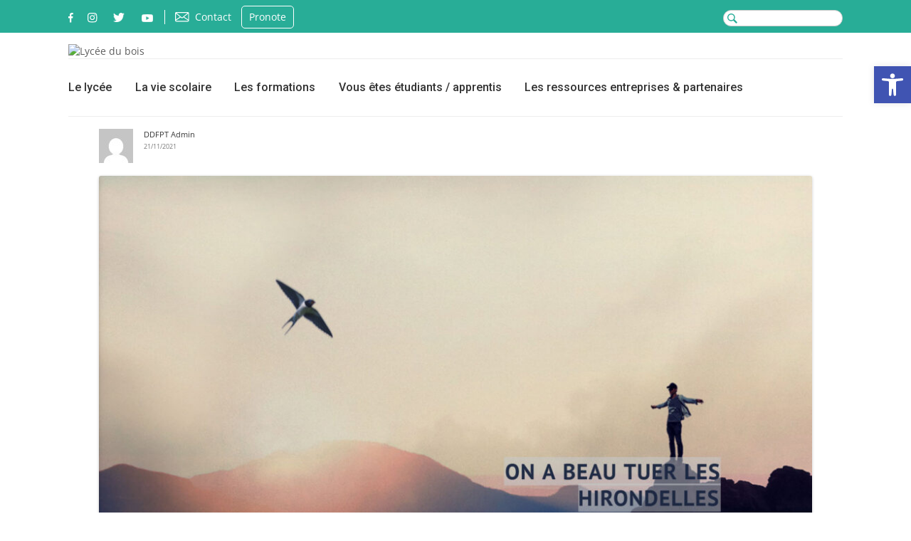

--- FILE ---
content_type: text/css
request_url: https://www.lycee-du-bois.com/wp-content/themes/lyceedubois/style.css?ver=20251202
body_size: 1851
content:
/*
Theme Name: Lycée du bois
Template: twentytwelve
*/
@import url("fonts/fonts.css");

#page{
    max-width: 1366px;
    padding: 0;
}
.background-color-green-1{
    background-color: #28AD97 !important;
}
.border-color-green-1{
    border-color: #28AD97 !important;
}
.font-color-green-1{
   color: #28AD97 !important; 
}


.background-color-brown-1{
    background-color: #A76A31 !important;
}
.border-color-brown-1{
    border-color: #A76A31 !important;
}
.font-color-brown-1{
   color: #A76A31 !important; 
}

.background-color-green-2{
    background-color: #E5FCF8 !important;
}
.border-color-green-2{
    border-color: #E5FCF8 !important;
}
.font-color-green-2{
   color: #E5FCF8 !important; 
}

.site-padded-container, #primary{
    padding-right: 139px;
    padding-left: 139px;
    /*display: inline-block;*/
    width: 100%;
}
.title-1, .title-2{
    padding: 0 55px;
}
.title-1{
    font-family: 'Rubik';
    font-size: 17px;
    font-weight: 600;
    color: #A76A31;
}
.title-2{
    font-family: 'Rubik';
    font-size: 36px;
    font-weight: 600;
    color: #333333;
    background-image: url(img/title2-background.png);
    background-repeat: repeat-x;
    display: inline-block;
    background-position: left center;
    line-height: 1;
    margin-bottom: 50px;
}

.imprint {
    font-size: 60%;
}

#masthead{
    padding-top: 0;
    padding-bottom: 0;
}
#top-header{
    display: inline-block;
    width: 100%;
    /*padding: 14px 139px 9px 139px;*/
    padding-top: 14px;
    padding-bottom: 9px;
    box-sizing: border-box;
}
#top-header-left{
    float: left;
    height: 23px;
}
#top-header-left a{
    float: left;
}
#top-header-left .facebook{
    margin-right: 20px;
}
#top-header-left .instagram{
    padding-right: 14px;
    border-right: 1px solid white;
}
#top-header-left .contact{
    background-image: url(img/header-mail.png);
    background-repeat: no-repeat;
    padding-left: 28px;
    color: white;
    text-decoration: none;
    background-position: left center;
    margin-left: 14px;
}
#top-header-left .pronote{
    color: white;
    text-decoration: none;
    margin-left: 14px;
    border: 1px solid white;
    padding: 5px 10px;
    margin-top: -6px;
    border-radius: 5px;
}
#top-header-right{
    float: right;
}
#top-header-right #searchform #s{
    height: 23px;
    box-sizing: border-box;
    border-radius: 23px;
    background-image: url(img/header-search-icon.png);
    background-repeat: no-repeat;
    background-position: 5px center;
    width: 168px;
    padding-left: 35px;
}
#top-header-right #searchform #searchsubmit{
    display: none;
}
#site-navigation{
    margin-top: 0;
    display: inline-block;
    width: 100%;
    /*padding: 10px 139px 0 139px;*/
    padding-top: 10px;
    padding-bottom: 0px;
}
#site-navigation #site-logo{
    float: left;
}
#site-navigation #site-logo img{
    margin-top: 0;
    box-shadow: none;
}
#site-navigation .menu-menu-principal-container{
    float: left;
    margin-left: 75px;
}
#site-navigation .menu-menu-principal-container #menu-menu-principal{
    border: none;
}

.main-navigation li a{
    font-family: 'Roboto', sans-serif;
    text-transform: none;
    font-size: 16px;
    line-height: 28px;
    cursor: pointer;
    color: #333333;
    font-weight: 500;
}
@media screen and (min-width: 600px){
    .main-navigation .nav-menu {
        line-height: 80px;
    }   
    .main-navigation ul.nav-menu > li{
        padding-bottom: 20px;
    }
    .main-navigation ul.nav-menu > li:hover {
        background-image: url(img/menu-motif.png);
        background-repeat: no-repeat;
        background-position: center 35px;
    }
    .main-navigation .current-menu-item > a, .main-navigation .current-menu-ancestor > a, .main-navigation .current_page_item > a, .main-navigation .current_page_ancestor > a {
        color: #28AD97;
        font-weight: normal;
    }
    .main-navigation li ul li a, main-navigation li ul li ul li a{
        /*background: none;*/
        border-bottom: none;
        padding: 0 3px;
        font-size: 14px;
        white-space: nowrap;
        width: 100%;
    }
    .main-navigation li ul li, .main-navigation li ul li ul li{
        width: 100%;
    }
    #menu-item-233 > .sub-menu{
        width: 290px;
    }
    #menu-item-231 > .sub-menu{
        width: 270px;
    }
	#menu-item-6271, #menu-item-6272, #menu-item-6273, #menu-item-6274, #menu-item-6275{
        width: 380px;
    }
	#menu-item-6276, #menu-item-6277{
        width: 320px;
    }
}
.main-navigation li a:hover{
    font-size: 16px;
}
.main-navigation li a:hover,
.main-navigation li a:focus {
        color: #28AD97;
}
.main-navigation a:hover,
.main-navigation a:focus {
	color: #28AD97;
}
.main-navigation li ul li a:hover,
.main-navigation li ul li a:focus {
        /*background: none;*/
        color: #28AD97;
}


#second-nav{
    float: right;
    font-family: 'Roboto';
    font-size: 12px;
}
#second-nav a{
    float: right;
    text-align: right;
    border: 1px solid;
    border-radius: 15px;
    padding: 7px 15px;
    clear: both;
    margin-bottom: 7px;
    line-height: 1;
}
#second-nav #second-nav-first{
    
}
#second-nav #second-nav-second{
    
}



#primary{
    /*padding: 0 139px;*/
    padding-top: 0;
    padding-bottom: 0;
    box-sizing: border-box;
}


#colophon{
    margin: 0;
    background: #262729;
    max-width: none;
    border: none !important;
    display: inline-block;
    width: 100%;
    color: white;
    padding-top: 10px;
    padding-bottom: 10px;
}
#colophon a{
    color: white;
}
#footer-left{
    float: left;
}
#footer-right{
    float: right;
}
.site-info{
    display: inline-block;
    width: 100%;
    font-size: 21px;
    font-family: 'Source Sans Pro';
}

.d-block{
    display: block;
}
.mt-3{
    margin-top: 3rem;
}

@media screen and (min-width: 1098px) and (max-width: 1366px) {
    .site-padded-container{
        padding-left:calc( (100vw - 1088px) / 2 );
        padding-right:calc( (100vw - 1088px) / 2 );
    }
}@media screen and (min-width: 1px) and (max-width: 1097px) {
    .site-padded-container{
        padding-left:5px;
        padding-right:5px;
    }
}
@media screen and (min-width: 540px) and (max-width: 1097px) {
    #top-header{
        padding-left:5px;
        padding-right:5px;
    }
}
@media screen and (min-width: 1px) and (max-width: 539px) {
    #top-header{
        padding-left:5px;
        padding-right:5px;
    }
    #top-header-right{
        float: left;
    }
}

@media screen and (min-width: 600px) and (max-width: 1097px) {
    #site-navigation{
        padding-left:5px;
        padding-right:5px;
    }
}
@media screen and (min-width: 600px) and (max-width: 899px) {
    #site-navigation #site-logo{
        display: block;
        float: none;
    }
    #site-navigation .menu-menu-principal-container{
        margin-left: 0;
    }
}

@media screen and (min-width: 600px) and (max-width: 709px) {
    .main-navigation li{
        margin-right: 10px;        
    }
    .main-navigation li a{
        font-size: 15px;
    }
    .main-navigation li ul li a{
        font-size: 13px;
    }
}
@media screen and (max-width: 599px){
    #site-navigation{
        padding-left: 10px;
        padding-right: 10px;
    }
    #site-navigation #site-logo{
        display: block;
        float: none;
        margin-bottom: 10px;
    }  
    button.menu-toggle{
        display: block;
        width: 100%;
        margin-bottom: 10px;
        font-family: 'Rubik';
        font-size: 16px;
        background: white;
        color: #28AD97;
        box-shadow: none;
        border: 1px solid #28AD97;
    }
    #site-navigation .menu-menu-principal-container{
        float: none;
        margin-left: 0;
    }
    #second-nav{
        float: none;
    }
    #second-nav #second-nav-first, #second-nav #second-nav-second{
        float: none;
        display: block;
        text-align: center;
    }
}

@media screen and (min-width: 768px) and (max-width: 1097px) {
    #pictos{
        padding-left: 5px;
        padding-right: 5px;
    }
}

@media screen and (max-width: 767px) {
    #pictos{
        padding-left: 5px;
        padding-right: 5px;
    }
    #pictos .picto{
        margin-bottom: 10px;
    }
    #pictos .picto a{
        max-width: 100% !important;
    }
    #home-actualities #home-actualities-container .home-actuality{
        margin-bottom: 10px;
    }
    #home-dates-cles #home-dates-cles-container .home-date-cle{
        margin-bottom: 10px;
    }
    
}
@media screen and (max-width: 991px) {
    #home-send-mail-info{
        margin-bottom: 10px;
    }
    #home-social .home-social-part{
        margin-bottom: 10px;
    }
}
@media screen and (min-width: 992px) and (max-width: 1100px) {
    #home-send-mail-info{
        padding-bottom: 41px !important;
    }
    #home-send-mail-info #send-mail-info-label{
        font-size:  20px !important;
    }
}


@media screen and (min-width: 992px) and (max-width: 1088px) {
    #home-key-infos .home-key-info-container .home-key-info #info-key-3{
        padding-bottom: 302px !important;
    }
    #home-key-infos .home-key-info-container .home-key-info .home-key-info-content #p-3-1, 
    #home-key-infos .home-key-info-container .home-key-info .home-key-info-content #p-3-2, 
    #home-key-infos .home-key-info-container .home-key-info .home-key-info-content #p-3-3, 
    #home-key-infos .home-key-info-container .home-key-info .home-key-info-content #p-3-4{
        font-size: 30px !important;
    }
    
    #home-key-infos .home-key-info-container .home-key-info .home-key-info-content #p-6-1,
    #home-key-infos .home-key-info-container .home-key-info .home-key-info-content #p-6-2,
    #home-key-infos .home-key-info-container .home-key-info .home-key-info-content #p-6-1 span{
        font-size: 29px !important;
    }
    
    #home-key-infos .home-key-info-container .home-key-info .home-key-info-content #p-7-1, 
    #home-key-infos .home-key-info-container .home-key-info .home-key-info-content #p-7-2{
        font-size: 25px !important;
    }
}

@media screen and (max-width: 670px) {
    .site-info{
        font-size: 15px !important;
    }
}



--- FILE ---
content_type: text/css
request_url: https://www.lycee-du-bois.com/wp-content/themes/lyceedubois/fonts/fonts.css
body_size: 23
content:
@font-face {
  font-family: 'Phenomena-Bold';
  src: url('Phenomena/Phenomena-Bold.eot');
  src: url('Phenomena/Phenomena-Bold.eot?#iefix') format('embedded-opentype'),
  url('Phenomena/Phenomena-Bold.woff') format('woff'),
  url('Phenomena/Phenomena-Bold.ttf') format('truetype'),
  url('Phenomena/Phenomena-Bold.svg#Phenomena-Bold') format('svg');
  font-weight: bold;
  font-style: normal;
}
@font-face {
  font-family: 'Phenomena-Light';
  src: url('Phenomena/Phenomena-Light.eot');
  src: url('Phenomena/Phenomena-Light.eot?#iefix') format('embedded-opentype'),
  url('Phenomena/Phenomena-Light.woff') format('woff'),
  url('Phenomena/Phenomena-Light.ttf') format('truetype'),
  url('Phenomena/Phenomena-Light.svg#Phenomena-Light') format('svg');
  font-weight: light;
  font-style: normal;
}


--- FILE ---
content_type: application/javascript
request_url: https://www.lycee-du-bois.com/wp-content/themes/lyceedubois/js/modifySubMenuPosition.js?ver=6.9
body_size: 76
content:
jQuery(document).ready(function($) {
    const listWithSubMenu = $('#menu-menu-principal').children('.menu-item-type-custom.menu-item-has-children');
    // console.log(listWithSubMenu);

    listWithSubMenu.each(function(){
        $(this).hover(function () {
            const listWidth = $(this).width();
        
            const ulWidth = $(this).children("ul").width();
            // console.log($(this).children("ul").width());
    
            const leftPosition = (ulWidth - listWidth)/2;
            $(this).children("ul").css('left', - leftPosition);
                
            }, function () {
                // out
            }
        );

    })
});